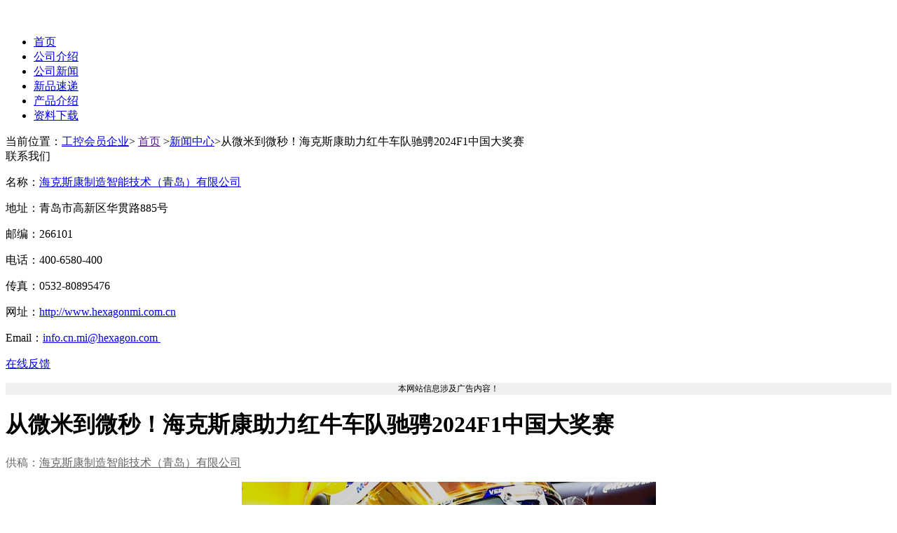

--- FILE ---
content_type: text/html
request_url: http://c.gongkong.com/hksk/n434849.html
body_size: 9324
content:

<!DOCTYPE html>

<html>
<head>
    <meta charset="utf-8">
    <meta name='rendere' content='webkit' />
    <meta content="width=device-width, initial-scale=1.0, maximum-scale=1.0, user-scalable=no" name="viewport" />
    <meta content="yes" name="apple-mobile-web-app-capable" />
    <meta content="black" name="apple-mobile-web-app-status-bar-style" />
    <meta content="telephone=no" name="format-detection" />
        <link rel="canonical" href="http://www.gongkong.com/news/202404/434849.html" />
        
    <script type="text/javascript" src="//src.gongkong.com/website/c/Foreground/js/jquery-2.1.4.js"></script>
    
    
    <script src="//src.gongkong.com/website/c/js/uaredirect.js"></script>

    <!------------------------------------------Js引用------------------------------------------------->

        <title>从微米到微秒！海克斯康助力红牛车队驰骋2024F1中国大奖赛-海克斯康</title>
        <meta name="keywords" content="海克斯康制造智能技术（青岛）有限公司" />
        <meta name="description" content="2024F1中国大奖赛将于4月19日-21日在上海盛大举行，海克斯康再次助力红牛车队驰骋赛场。" />
</head>
<body>
<script src="//src.gongkong.com/website/c/js/cookieHelper.js"></script>
<script type="text/javascript">
    $(function () {
        
        //$.post("//c.gongkong.com/Home/GetUserCookieVal", { key: "TracingInfo" }, function (data) {
        var data = {};
        if (getCookie("TracingInfo") == null)
        {
            data.Uid = "";
        } else if (parseCookie(getCookie("TracingInfo")).UserID == undefined)
        {
            data.Uid = "";
        } else {
            data.Uid = parseCookie(getCookie("TracingInfo")).UserID
        }
            if (data.Uid != null && data.Uid != "") {
                $.getJSON("//srv.gongkong.com/GongKongRedis.aspx?cf=company&ch=pageinfo&wh=" + escape(window.location.href) + "&et=news&uid=" + data.Uid + "&cid=5444456435184794789&aid=&id=894d6b16-93de-43e6-b4af-77781184db5b&pre=" + escape(document.referrer), function (result) {
                })
                $("body").append("<input type='hidden' id='myhiddenTxt' />");
                $("#myhiddenTxt").val("//srv.gongkong.com/GongKongRedis.aspx?cf=company&ch=pageinfo&wh=" + escape(window.location.href) + "&et=news&uid=" + data.Uid + "&cid=5444456435184794789&aid=&id=894d6b16-93de-43e6-b4af-77781184db5b&pre=" + escape(document.referrer));
            }
            else {
                $.getJSON("//srv.gongkong.com/GongKongRedis.aspx?cf=company&ch=pageinfo&wh=" + escape(window.location.href) + "&et=news&uid=&cid=5444456435184794789&aid=&id=894d6b16-93de-43e6-b4af-77781184db5b&pre=" + escape(document.referrer), function (result) {
                })
                $("body").append("<input type='hidden' id='myhiddenTxt' />");
                $("#myhiddenTxt").val("//srv.gongkong.com/GongKongRedis.aspx?cf=company&ch=pageinfo&wh=" + escape(window.location.href) + "&et=news&uid=&cid=5444456435184794789&aid=&id=894d6b16-93de-43e6-b4af-77781184db5b&pre=" + escape(document.referrer));
            }
        //})
    })
</script>    <link href="//src.gongkong.com/cgk/css/Content/Foreground/css/zx_style.css" type="text/css" rel="stylesheet" />
    <script src="//src.gongkong.com/website/c/Foreground/js/koala.min.1.5.js"></script>
    
    
    <script src="//src.gongkong.com/website/c/js/PublicCommon.js"></script>
    <script src="//src.gongkong.com/website/c/js/UserFavorate.js"></script>
    <!-----------------------------------------隐藏域-------------------------------------------------------->
    <input type="hidden" id="hdDetailId" value="0" />
    <input type="hidden" id="hdModelCode" value="details" />
    <input type="hidden" id="hdAction" value="NewsDetail" />
    <input type="hidden" value="https://c.gongkong.com" id="H_CompanyUrl" />
    <input type="hidden" id="hdWebUrl" value="https://c.gongkong.com" />
    <input type="hidden" value="me_news" id="H_CompanyMenu" />
    <input type="hidden" id="hdCid" value='56953' />
    <input type="hidden" id="hdhotVal" />
    <!----------------------------------------头部---------------------------------------------------->
    <div class="clear">
        

<link href="//src.gongkong.com/cgk/css/Content/common.css" rel="stylesheet" />
<script src="//src.gongkong.com/website/c/js/UserLogin.js"></script>
<script src="//src.gongkong.com/website/c/js/UserFavorate.js"></script>

<script src="//src.gongkong.com/gongkongHeader/js/nav_header2021.js"></script>
<input type="hidden" id="rlink" value="http://c.gongkong.com:80/detail/NewsDetail/434849" />
<input type="hidden" id="Hidden_loginname" value="" />
<input type="hidden" id="hidUid_Header" value="" />
<input type="hidden" id="UserFace" value="" />
<input type="hidden" id="comePageType" />
<input type="hidden" id="elementType" value="news" />
<input type="hidden" id="CompanyCode" value="5444456435184794789" />
<input type="hidden" id="elementCode" value="894d6b16-93de-43e6-b4af-77781184db5b" />


<!--页面停留时间|赞吐 根据页面信息赋值，id不能修改begin-->
<!--hidCid:公司id 如果内容是属于某个公司的，需要记录Code; 
hidUid:用户id 如果用户处于登陆状态，需要记录Code; 
hidConid:内容的id ,code; 
hidContype:内容类型 新闻news|产品product|文章paper|资料datum|供求trade|销售sale|库存stock|公司company; 
hidTitle:内容的标题;-->
<input type="hidden" value="5444456435184794789" id="hidCid" />
<input type="hidden" value="" id="hidUid" />
<input type="hidden" value="894d6b16-93de-43e6-b4af-77781184db5b" id="hidConid" />
<input type="hidden" value="news" id="hidContype" />
<input type="hidden" value="从微米到微秒！海克斯康助力红牛车队驰骋2024F1中国大奖赛" id="hidTitle" />
<!--页面停留时间|赞吐end-->



    </div>
    <div style="margin-top:50px;" class="hidden-xs">

    </div>
    <!---------------------------------------顶部-------------------------------------------------->
    <!-------------------------------------------banner1------------------------------------------------->
    <div id="id_CompanyBrannerDiv" style="width:1000px; margin:0 auto; margin-bottom:14px;">

    </div>
    <div class="clear"></div>
    <!-------------------------------------------nav------------------------------------------------->

    <div class="y_zxnav" style="clear:both; ">
        <div id="id_CompanyMenuDiv">
            <ul id="">


            <li class="nonedq">
                    <a href="https://c.gongkong.com/InformationMain/index?cid=56953">首页</a>
                    <input type="hidden" value="https://c.gongkong.com/0/index.html" />


            </li>
            <li class="nonedq">
                    <a href="/InformationList/Index?cid=56953&amp;ModelCode=mo_intro">公司介绍</a>
                    <input type="hidden" value="" />


            </li>
            <li class="dq">
                    <a href="/InformationList/Index?cid=56953&amp;ModelCode=mo_news">公司新闻</a>
                    <input type="hidden" value="" />


            </li>
            <li class="nonedq">
                    <a href="/InformationList/Index?cid=56953&amp;ModelCode=mo_newproduct">新品速递</a>
                    <input type="hidden" value="" />


            </li>
            <li class="nonedq">
                    <a href="/InformationList/Index?cid=56953&amp;ModelCode=mo_product_wz">产品介绍</a>
                    <input type="hidden" value="" />


            </li>
            <li class="nonedq">
                    <a href="/InformationList/Index?cid=56953&amp;ModelCode=mo_datum">资料下载</a>
                    <input type="hidden" value="" />


            </li>

</ul>

        </div>

    </div>
    <div class="clear"></div>

    <!-------------------------------------------warp------------------------------------------------->
    <div class="y_content mt0">

        <!-------------------------------------------sp------------------------------------------------>

        <div class="clear"></div>
        <!-------------------------------------------cp------------------------------------------------>
        <div class="y_content mt0">

            <div class="clear"></div>
            <div class="t_mbx hidden-xs">
                <div id="mbx">
                        <span>当前位置：<a href="//c.gongkong.com/">工控会员企业</a></span><span>&gt;</span><span>
                            <a id="indexUrl1" href="">首页</a>
                        </span><span>&gt;</span><span><a href='http://c.gongkong.com/InformationList/Index?cid=56953&ModelCode=mo_news'>新闻中心</a></span><span>&gt;</span><span class="grey6">从微米到微秒！海克斯康助力红牛车队驰骋2024F1中国大奖赛</span>                </div>
            </div>
            <!---------------------------------------左边-------------------------------------------------->
            <!-------------------------------------------cp------------------------------------------------>
            <div class="y_cp">
                <div class="y_side hidden-xs" id="divLeft">
                    <div class="clear"></div>
                    
                    

<link rel="stylesheet" href="//src.gongkong.com/website/c/Foreground/css/ContactUs.css">
<div class="y_Contact">
    <div class="y_Contact_tit">联系我们</div>
    <div class="y_Contact_text">
        <p class="jq dotp" title="海克斯康制造智能技术（青岛）有限公司">名称：<a href="http://www.hexagonmi.com.cn" target="_blank" rel="nofollow">海克斯康制造智能技术（青岛）有限公司</a></p>
        <p class="jq dotp" title="青岛市高新区华贯路885号 ">地址：青岛市高新区华贯路885号 </p>
            <p class="dotp" title="266101 ">邮编：266101 </p>
        <p class="jq dotp" title="400-6580-400&#160;">电话：400-6580-400&#160;</p>
            <p title="0532-80895476" class="dotp">传真：0532-80895476</p>
        
            <p class="jq dotp" title="http://www.hexagonmi.com.cn">网址：<a href="http://www.hexagonmi.com.cn" target="_blank" rel="nofollow">http://www.hexagonmi.com.cn</a></p>
        <p class="jq" title="info.cn.mi@hexagon.com&#160; ">Email：<a href="mailto:info.cn.mi@hexagon.com&#160; ">info.cn.mi@hexagon.com&#160; </a></p>
        <p class="jq"><span class="y_sc m_l40"><a href="https://c.gongkong.com/InformationList/Index?cid=56953&ModelCode=contactus">在线反馈</a></span></p>
    </div>
    <p style="text-align:center; background-color:#efefef;margin-bottom:0px; font-size:12px;">本网站信息涉及广告内容！</p>
</div>


                </div>
                


<link href="//src.gongkong.com/website/c/Foreground/css/detail.css" rel="stylesheet" />
<link href="//src.gongkong.com/website/c/Foreground/css/mdetail.css" rel="stylesheet" />

<!-------------------------------------------right------------------------------------------------>
<div class="rig_warp">
    <!-------------------------------------------sp------------------------------------------------><!-------------------------------------------cont2------------------------------------------------>
    <div class="rig_warp">
        <!-------------------------------------------资料下载------------------------------------------------>
        <!--------------------------------------t_flk--------------------------------------------->
        <div class="main_l ">
            <div class="main_left">
                <div class="product_title">
                    <h1 id="Rtitle_D">从微米到微秒！海克斯康助力红牛车队驰骋2024F1中国大奖赛</h1>
                    <div class="c_t"></div>
                    <p class="gg-p"><span style="color: #666; ">供稿：<a href="http://www.hexagonmi.com.cn" target="_blank" title="海克斯康制造智能技术（青岛）有限公司" style="color: #666; ">海克斯康制造智能技术（青岛）有限公司</a></span></p>
                </div>
                <div class="company_content">
                    <div class="text1">
                        <p style="text-align: center;"><img src="http://upload.gongkong.com/Upload/gongkong/baiduEditorImage/202404/23/96a2833f022e40a09c2255e3d5bdffe1_w_20240423105212.png" title="微信图片_20240423105212.png" alt="微信图片_20240423105212.png"/></p><p><br/></p><p>2024F1中国大奖赛将于4月19日-21日在上海盛大举行，海克斯康再次助力红牛车队驰骋赛场。</p><p><br/></p><p>2024年是F1中国大奖赛时隔五年重回中国的一年，也是F1中国大奖赛的20周年，同时将迎来中国首位F1车手周冠宇主场首秀。</p><p><br/></p><p>在这项集速度、技术、战略于一体的顶级赛事中，每分每秒都充满了不可预测性。而在赛场的背后，海克斯康的身影无处不在，以硬核技术为比赛的顺利进行保驾护航。</p><p style="text-align: center;"></p><p><br/></p><p><strong>巅峰拍档&nbsp; 见证传奇</strong></p><p>自2006年起，海克斯康便与红牛车队达成深度合作，助力红牛车队冲击冠军，并成功取得6次车队冠军，5次车队亚军，3次车队季军。在海克斯康的产品和方案助力下，维特尔4次斩获世界冠军，维斯塔潘也连续3次夺冠，并在刚刚结束的2024F1日本大奖赛中，与佩雷斯上演梦幻的一二带回。</p><p><br/></p><p style="text-align: center;"><img src="http://upload.gongkong.com/Upload/gongkong/baiduEditorImage/202404/23/b7442229049b4d2187ef7329680aa61f_w_20240423105218.png" title="微信图片_20240423105218.png" alt="微信图片_20240423105218.png" style="text-align: center;"/></p><p><br/></p><p>赛车飞驰赛道，少不了内外部零件的精密与稳固。一台F1赛车大约由7500个零件组成，在一个赛季中要经历多达3万次的升级调整。无论是在世界各地现场优化车身零件，还是在工厂里进行持续升级，海克斯康都会提供高精度测量方案和快速响应服务，保证设计和装配的正确性，随时随地为比赛做好准备。</p><p><br/></p><p style="text-align: center;"><img src="http://upload.gongkong.com/Upload/gongkong/baiduEditorImage/202404/23/fb1b1d801d13404aa53f06e3029c7222_w_20240423105221.png" title="微信图片_20240423105221.png" alt="微信图片_20240423105221.png"/></p><p style="text-align: center;"><img src="http://upload.gongkong.com/Upload/gongkong/baiduEditorImage/202404/23/1e42b865f1b446b0a7a7af9b7b85111c_w_20240423105224.png" title="微信图片_20240423105224.png" alt="微信图片_20240423105224.png"/></p><p><br/></p><p>通过多样化的计量设备和软件，海克斯康确保红牛车队工程师们可以获得精准信息。车队的研发负责人Hughes评价说：“海克斯康的技术帮助我们获取准确的数据，辅助我们做出最佳决策；同时提供优质的设备方案，为进一步优化升级找到正确方向，助力我们研发和制造顶级产品，最终促使赛车性能得到质的提升。”</p><p><br/></p><p><strong>精智服务&nbsp; 慧心守护</strong></p><p style="text-align: center;"><img src="http://upload.gongkong.com/Upload/gongkong/baiduEditorImage/202404/23/1d1b313f5d7e4d4f8cc849903718c427_w_20240423105229.png" title="微信图片_20240423105229.png" alt="微信图片_20240423105229.png"/></p><p><br/></p><p>智惠保服务由HMAs（Hardware Maintenance Agreements）和SMAs（Software Maintenance Agreements）组成，是海克斯康集团提供的一种售后增值服务，为三坐标测量机提供全面的硬件与软件维护服务。</p><p><br/></p><p>通过订阅智惠保，红牛车队可以主动地让测量系统处于最佳状态，减少意外停机，最大限度地提高生产力，每年提前安排所有服务计划，使车队专注于核心设计制造。并且实时更新最新版本软件，与国际最新技术接轨，获取及时高效的技术支持服务。</p><p><br/></p><p style="text-align: center;"><img src="http://upload.gongkong.com/Upload/gongkong/baiduEditorImage/202404/23/ce789719f556434bbc394df55ab59b2a_w_20240423105232.png" title="微信图片_20240423105232.png" alt="微信图片_20240423105232.png"/></p><p><br/></p><p>赛车驰骋世界各地，需要专业的技术支持。在海克斯康测量系统和服务保障的加持下，红牛车手能够在全球赛道上尽情发挥。</p><p><br/></p><p>海克斯康拥有遍布全球的服务中心，在车队需要服务与支持时，海克斯康会以最快的速度响应，这对赛事的顺利开展至关重要。红牛车队的Foden说：“在遇到问题时，我们都会及时联系海克斯康。我们曾要求海克斯康的服务团队连夜开车，或乘坐最晚的航班前往现场，为给我们提供设备支持，或检查设置问题并最终解决难题。”</p><p><br/></p><p>十八年来，海克斯康与红牛车队作为真正的合作伙伴同频共振，将科技与体育完美结合，推动彼此创新发展。海克斯康预祝红牛车队在2024 F1中国大奖赛再创佳绩；预祝中国第一位F1车手周冠宇创造新的奇迹！</p>
                    </div>
                    <div class="text2"><span>发布时间：2024年4月23日 10:50&nbsp;<span id="hit">人气：</span>&nbsp;审核编辑：黄莉</span></div>
                    <div class="clear"></div>
                    <div class="text2">更多内容请访问（<a href="http://www.hexagonmi.com.cn" target="_blank" rel="nofollow" >海克斯康制造智能技术（青岛）有限公司</a>）</div>
                    <div class="clear"></div>
                </div>
            </div>
        </div>
        <div class="clear"></div>
        <div class="main_l m_t14 hidden-xs">
            <!----------------------------------------相关链接-------------------------------------------->
            <div class="main_left" id="related">
                <div class="value_top" style="padding-left:20px; padding-right:20px; padding-top:15px;">
                    <strong style="font-size:16px">从微米到微秒！海克斯康助力红牛车队驰骋2024F1中国大奖赛-相关新闻</strong>
                    <div class="clear">
                    </div>
                </div>
                <div class="bottom relcon" id="reletidItems">

                </div>
            </div>

            <!----------------------------------------站内搜索-------------------------------------------->
            <div class="main_left ">
                <div class="bottom">
                    <div class="zan_btn">
                        <a href="javascript:void(0)" class="zan" style="padding-left:34px; font-family:Arial">(<label style="color: #c70214; " id="zantext">0</label>)</a>
                        <a href="javascript:void(0)" class="cai" style="padding-left:34px; font-family:Arial">(<label style="color: #c70214; " id="caitext">0</label>)</a>
                    </div>
                    <div class="search">

                    </div>
                    <div class="t_sc1" id="fId"><a href="javascript:void(0)" onclick="Favorate('56953', '从微米到微秒！海克斯康助力红牛车队驰骋2024F1中国大奖赛', '434849', 'news')">收藏</a></div>
                    <div id="sharehtml" style="margin-top:10px;padding-left:3px; float:left;">

                    </div>
                    <div class="clear"></div>
                </div>
            </div>
        </div>
        <!----------------------------------------我来评价-------------------------------------------->
        <div class="main_l m_t14">
            

<script src="//src.gongkong.com/website/c/js/jquery/jRating.jquery.js"></script>
<link href="//src.gongkong.com/website/c/js/jquery/jRating.jquery.css" rel="stylesheet" />



<div class="main_left2" name="ppask" id="ppask">
    <div id="newsanchor"></div>
    <div class="value_top">
        <h3>我有需求</h3>
        <div class="clear"></div>
    </div>
    <div class="value_content">
        <div id="content2">
            <ol>
                <li><label><input type="checkbox" id="chkproductinfo" name="chkdemand" value="我想得到技术资料">我想得到技术资料</label></li>
                <li><label><input type="checkbox" id="chkproductsupport" name="chkdemand" value="我想得到技术支持">我想得到技术支持</label></li>
                <li><label><input type="checkbox" id="chkproductconsult" name="chkdemand" value="我想咨询价格">我想咨询价格</label></li>
                <li><label><input type="checkbox" id="chkproductprobation" name="chkdemand" value="我想联系销售">我想联系销售</label></li>
               
            </ol>
            <div class="jianyi">
                <label>详情描述：</label>
                <div class="area_box">
                    <div class="area_top"></div>
                    <textarea id="commenttext2" name="commenttext2" placeholder="请写下留言，我们会尽快协调企业与您联系。"></textarea>
                </div>

            </div>
        </div>
        <div class="login" id="logonin_Details" style="margin-left: 20px;">
            <input type="image" src="https://src.gongkong.com/website/c/Foreground/image/icon_07.jpg" class="btn1"><input id="uloginkey" type="text" value="用户名" defaultvalue="用户名" class="input1" style="color: rgb(153, 153, 153);">
            <input type="image" src="https://src.gongkong.com/website/c/Foreground/image/icon_09.jpg" class="btn1"><input id="upassword" type="password" value="密码" defaultvalue="密码" class="input1" style="color: rgb(153, 153, 153);">

            &nbsp;&nbsp;
            <input id="btnlogin_Details" type="image" src="https://src.gongkong.com/website/c/Foreground/image/btn_28.gif">
        </div>
        <div class="login" id="logedin_Details" style="display: none;margin-left: 20px;">
            <span style="float: left; margin-top: 4px;"><img src="" id="loginHeader" width="52" height="52"><a class="pouname" href="#"></a></span>
            &nbsp;&nbsp;&nbsp;&nbsp;
            <input id="btnlogedin_Details" type="image" src="https://src.gongkong.com/website/c/Foreground/image/btn_281.gif">
            &nbsp;&nbsp;
        </div>
    </div>
</div>
<div class="main_left3 bg0">
    <div id="floors">
    </div>
    <div id="pageDiv">
    </div>
</div>
<input type="hidden" id="hidUserReplyId" value="434849" />
<input type="hidden" id="hidUserReplyType" value="5" />
<script src="//src.gongkong.com/website/c/js/UserReply2025.js"></script>

        </div>
    </div>
</div>

<input type="hidden" id="hdid" value="434849" />
<input type="hidden" id="hidType" value="2" />
<input type="hidden" id="hidCompanyId" value='56953' />
<input type="hidden" id="hidCType" value='1' />

<link href="//src.gongkong.com/website/c/Foreground/css/info_detail.css" rel="stylesheet" />
<script src="//src.gongkong.com/website/c/Foreground/js/info_detail.js"></script>

<script type="text/javascript">
    $("#hdDetailId").val(434849);
</script>

            </div>

        </div>

        
        <div id="Hotel_yd" style="display: none; Z-index: 9999; position: absolute; left: 0px; top: 0px;">
          
        </div>


        <div class="clear"></div>
        <!---------------------------------------主体-------------------------------------------------->
        <!---------------------------------------底部-------------------------------------------------->
        <div class="clear"></div>
        
    </div>
    <div class="footer">
        <script id="Generalnavfooter" src="//src.gongkong.com/General_nav/footer_nav_2021.js"></script>
<link href="//src.gongkong.com/General_nav/footer_nav_2021.css" rel="stylesheet">
<link rel="stylesheet" href="//src.gongkong.com/website/c/Foreground/css/footer_c.css">
    </div>
    <input type="hidden" id="PageType" value="CSite" />
    <div id="master_m_CSite_Exposure"></div>
    <script type="text/javascript" src="//api.gongkong.com/js/Exposure/nbbs.exposure.min.js?v=20210223"></script>


    
    <!-- JiaThis Button END -->
    
    <script>
        var _hmt = _hmt || [];
        (function () {
            var hm = document.createElement("script");
            hm.src = "//hm.baidu.com/hm.js?187676c35ec498cf9260061a5c85ce68";
            var s = document.getElementsByTagName("script")[0];
            s.parentNode.insertBefore(hm, s);
        })();
    </script>
    <script>
        (function () {
            var bp = document.createElement('script');
            bp.src = '//push.zhanzhang.baidu.com/push.js';
            var s = document.getElementsByTagName("script")[0];
            s.parentNode.insertBefore(bp, s);
        })();
    </script>
    <script src="//src.gongkong.com/website/c/js/information.js"></script>
</body>
</html>
